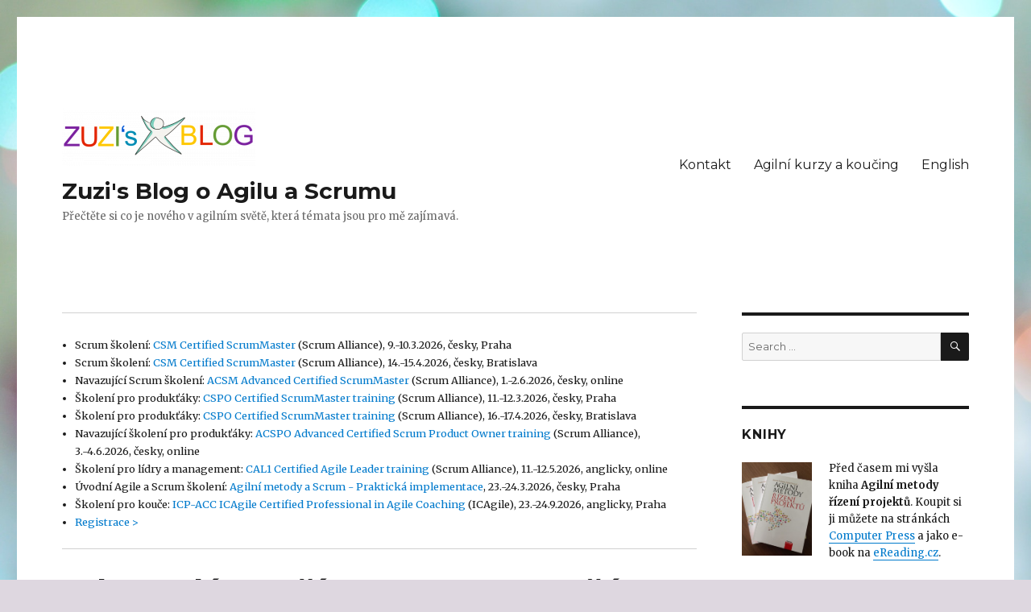

--- FILE ---
content_type: text/html; charset=UTF-8
request_url: https://soch.cz/blog/management/agile/kde-se-da-pouzit-open-space-cast-4/
body_size: 14010
content:
<!DOCTYPE html>
<html dir="ltr" lang="en-US"
	prefix="og: https://ogp.me/ns#"  class="no-js">
<head>
	<meta charset="UTF-8">
	<meta name="viewport" content="width=device-width, initial-scale=1">
	<link rel="profile" href="https://gmpg.org/xfn/11">
		<script>(function(html){html.className = html.className.replace(/\bno-js\b/,'js')})(document.documentElement);</script>
<title>Kde se dá použít Open Space – část 4 | Zuzi's Blog o Agilu a Scrumu</title>

		<!-- All in One SEO 4.3.5.1 - aioseo.com -->
		<meta name="description" content="V předchozích příspěvcích jsem se věnovala tématům co je to Open Space, jaké má role a jak by se měl takový Open Space workshop začít a skončit. Pojďme se tedy podívat, kde byste tento formát mohli použít. Open Space se často používá na konferencích (např. Agile Prague Conference ho již několik let intenzivně využívá), aby posunuli" />
		<meta name="robots" content="max-image-preview:large" />
		<link rel="canonical" href="https://soch.cz/blog/management/agile/kde-se-da-pouzit-open-space-cast-4/" />
		<meta name="generator" content="All in One SEO (AIOSEO) 4.3.5.1 " />

		<!-- Google tag (gtag.js) -->
<script async src="https://www.googletagmanager.com/gtag/js?id=G-TZ3MVCFX2P"></script>
<script>
  window.dataLayer = window.dataLayer || [];
  function gtag(){dataLayer.push(arguments);}
  gtag('js', new Date());

  gtag('config', 'G-TZ3MVCFX2P');
</script>
		<meta property="og:locale" content="en_US" />
		<meta property="og:site_name" content="Zuzi&#039;s Blog o Agilu a Scrumu | Přečtěte si co je nového v agilním světě, která témata jsou pro mě zajímavá." />
		<meta property="og:type" content="article" />
		<meta property="og:title" content="Kde se dá použít Open Space – část 4 | Zuzi&#039;s Blog o Agilu a Scrumu" />
		<meta property="og:description" content="V předchozích příspěvcích jsem se věnovala tématům co je to Open Space, jaké má role a jak by se měl takový Open Space workshop začít a skončit. Pojďme se tedy podívat, kde byste tento formát mohli použít. Open Space se často používá na konferencích (např. Agile Prague Conference ho již několik let intenzivně využívá), aby posunuli" />
		<meta property="og:url" content="https://soch.cz/blog/management/agile/kde-se-da-pouzit-open-space-cast-4/" />
		<meta property="og:image" content="https://soch.cz/blog/wp-content/uploads/2023/04/social-1.png" />
		<meta property="og:image:secure_url" content="https://soch.cz/blog/wp-content/uploads/2023/04/social-1.png" />
		<meta property="og:image:width" content="1200" />
		<meta property="og:image:height" content="628" />
		<meta property="article:published_time" content="2019-06-05T06:49:15+00:00" />
		<meta property="article:modified_time" content="2019-06-05T06:49:15+00:00" />
		<meta property="article:publisher" content="https://www.facebook.com/zuzuzka" />
		<meta name="twitter:card" content="summary_large_image" />
		<meta name="twitter:site" content="@zuzuzka" />
		<meta name="twitter:title" content="Kde se dá použít Open Space – část 4 | Zuzi&#039;s Blog o Agilu a Scrumu" />
		<meta name="twitter:description" content="V předchozích příspěvcích jsem se věnovala tématům co je to Open Space, jaké má role a jak by se měl takový Open Space workshop začít a skončit. Pojďme se tedy podívat, kde byste tento formát mohli použít. Open Space se často používá na konferencích (např. Agile Prague Conference ho již několik let intenzivně využívá), aby posunuli" />
		<meta name="twitter:creator" content="@zuzuzka" />
		<meta name="twitter:image" content="https://soch.cz/blog/wp-content/uploads/2023/04/social-1.png" />
		<script type="application/ld+json" class="aioseo-schema">
			{"@context":"https:\/\/schema.org","@graph":[{"@type":"Article","@id":"https:\/\/soch.cz\/blog\/management\/agile\/kde-se-da-pouzit-open-space-cast-4\/#article","name":"Kde se d\u00e1 pou\u017e\u00edt Open Space \u2013 \u010d\u00e1st 4 | Zuzi's Blog o Agilu a Scrumu","headline":"Kde se d\u00e1 pou\u017e\u00edt Open Space \u2013 \u010d\u00e1st 4","author":{"@id":"https:\/\/soch.cz\/blog\/author\/admin\/#author"},"publisher":{"@id":"https:\/\/soch.cz\/blog\/#organization"},"image":{"@type":"ImageObject","url":"https:\/\/soch.cz\/blog\/wp-content\/uploads\/2019\/03\/2019-03-22-07.59.45.png","@id":"https:\/\/soch.cz\/blog\/#articleImage","width":2048,"height":1536},"datePublished":"2019-06-05T06:49:15+01:00","dateModified":"2019-06-05T06:49:15+01:00","inLanguage":"en-US","mainEntityOfPage":{"@id":"https:\/\/soch.cz\/blog\/management\/agile\/kde-se-da-pouzit-open-space-cast-4\/#webpage"},"isPartOf":{"@id":"https:\/\/soch.cz\/blog\/management\/agile\/kde-se-da-pouzit-open-space-cast-4\/#webpage"},"articleSection":"Agile, Agile, Agile HR, HR, leadership, Open Space, retrospektiva, team"},{"@type":"BreadcrumbList","@id":"https:\/\/soch.cz\/blog\/management\/agile\/kde-se-da-pouzit-open-space-cast-4\/#breadcrumblist","itemListElement":[{"@type":"ListItem","@id":"https:\/\/soch.cz\/blog\/#listItem","position":1,"item":{"@type":"WebPage","@id":"https:\/\/soch.cz\/blog\/","name":"Home","description":"Agiln\u00ed a Lean metody, Scrum , Kanban, XP a business","url":"https:\/\/soch.cz\/blog\/"},"nextItem":"https:\/\/soch.cz\/blog\/management\/agile\/kde-se-da-pouzit-open-space-cast-4\/#listItem"},{"@type":"ListItem","@id":"https:\/\/soch.cz\/blog\/management\/agile\/kde-se-da-pouzit-open-space-cast-4\/#listItem","position":2,"item":{"@type":"WebPage","@id":"https:\/\/soch.cz\/blog\/management\/agile\/kde-se-da-pouzit-open-space-cast-4\/","name":"Kde se d\u00e1 pou\u017e\u00edt Open Space \u2013 \u010d\u00e1st 4","description":"V p\u0159edchoz\u00edch p\u0159\u00edsp\u011bvc\u00edch jsem se v\u011bnovala t\u00e9mat\u016fm co je to Open Space, jak\u00e9 m\u00e1 role a jak by se m\u011bl takov\u00fd Open Space workshop za\u010d\u00edt a skon\u010dit. Poj\u010fme se tedy pod\u00edvat, kde byste tento form\u00e1t mohli pou\u017e\u00edt. Open Space se \u010dasto pou\u017e\u00edv\u00e1 na konferenc\u00edch (nap\u0159. Agile Prague Conference ho ji\u017e n\u011bkolik let intenzivn\u011b vyu\u017e\u00edv\u00e1), aby posunuli","url":"https:\/\/soch.cz\/blog\/management\/agile\/kde-se-da-pouzit-open-space-cast-4\/"},"previousItem":"https:\/\/soch.cz\/blog\/#listItem"}]},{"@type":"Organization","@id":"https:\/\/soch.cz\/blog\/#organization","name":"Zuzi's Blog o Agilu a Scrumu","url":"https:\/\/soch.cz\/blog\/","logo":{"@type":"ImageObject","url":"https:\/\/soch.cz\/blog\/wp-content\/uploads\/2021\/02\/cropped-logo-BlogCZ-2-1.png","@id":"https:\/\/soch.cz\/blog\/#organizationLogo","width":240,"height":73},"image":{"@id":"https:\/\/soch.cz\/blog\/#organizationLogo"},"sameAs":["https:\/\/www.facebook.com\/zuzuzka","https:\/\/twitter.com\/zuzuzka","https:\/\/www.youtube.com\/@ZuziSochova","https:\/\/www.linkedin.com\/in\/zuzka\/"]},{"@type":"Person","@id":"https:\/\/soch.cz\/blog\/author\/admin\/#author","url":"https:\/\/soch.cz\/blog\/author\/admin\/","name":"zuzi","image":{"@type":"ImageObject","@id":"https:\/\/soch.cz\/blog\/management\/agile\/kde-se-da-pouzit-open-space-cast-4\/#authorImage","url":"https:\/\/secure.gravatar.com\/avatar\/1c130b77f30b6d4f7d54c5fb861ad47a?s=96&d=mm&r=g","width":96,"height":96,"caption":"zuzi"}},{"@type":"WebPage","@id":"https:\/\/soch.cz\/blog\/management\/agile\/kde-se-da-pouzit-open-space-cast-4\/#webpage","url":"https:\/\/soch.cz\/blog\/management\/agile\/kde-se-da-pouzit-open-space-cast-4\/","name":"Kde se d\u00e1 pou\u017e\u00edt Open Space \u2013 \u010d\u00e1st 4 | Zuzi's Blog o Agilu a Scrumu","description":"V p\u0159edchoz\u00edch p\u0159\u00edsp\u011bvc\u00edch jsem se v\u011bnovala t\u00e9mat\u016fm co je to Open Space, jak\u00e9 m\u00e1 role a jak by se m\u011bl takov\u00fd Open Space workshop za\u010d\u00edt a skon\u010dit. Poj\u010fme se tedy pod\u00edvat, kde byste tento form\u00e1t mohli pou\u017e\u00edt. Open Space se \u010dasto pou\u017e\u00edv\u00e1 na konferenc\u00edch (nap\u0159. Agile Prague Conference ho ji\u017e n\u011bkolik let intenzivn\u011b vyu\u017e\u00edv\u00e1), aby posunuli","inLanguage":"en-US","isPartOf":{"@id":"https:\/\/soch.cz\/blog\/#website"},"breadcrumb":{"@id":"https:\/\/soch.cz\/blog\/management\/agile\/kde-se-da-pouzit-open-space-cast-4\/#breadcrumblist"},"author":{"@id":"https:\/\/soch.cz\/blog\/author\/admin\/#author"},"creator":{"@id":"https:\/\/soch.cz\/blog\/author\/admin\/#author"},"datePublished":"2019-06-05T06:49:15+01:00","dateModified":"2019-06-05T06:49:15+01:00"},{"@type":"WebSite","@id":"https:\/\/soch.cz\/blog\/#website","url":"https:\/\/soch.cz\/blog\/","name":"Zuzi's Blog o Agilu a Scrumu","description":"P\u0159e\u010dt\u011bte si co je nov\u00e9ho v agiln\u00edm sv\u011bt\u011b, kter\u00e1 t\u00e9mata jsou pro m\u011b zaj\u00edmav\u00e1.","inLanguage":"en-US","publisher":{"@id":"https:\/\/soch.cz\/blog\/#organization"}}]}
		</script>
		<!-- All in One SEO -->

<link rel='dns-prefetch' href='//fonts.googleapis.com' />
<link rel='dns-prefetch' href='//s.w.org' />
<link href='https://fonts.gstatic.com' crossorigin rel='preconnect' />
<link rel="alternate" type="application/rss+xml" title="Zuzi&#039;s Blog o Agilu a Scrumu &raquo; Feed" href="https://soch.cz/blog/feed/" />
<link rel="alternate" type="application/rss+xml" title="Zuzi&#039;s Blog o Agilu a Scrumu &raquo; Comments Feed" href="https://soch.cz/blog/comments/feed/" />
		<script>
			window._wpemojiSettings = {"baseUrl":"https:\/\/s.w.org\/images\/core\/emoji\/13.0.1\/72x72\/","ext":".png","svgUrl":"https:\/\/s.w.org\/images\/core\/emoji\/13.0.1\/svg\/","svgExt":".svg","source":{"concatemoji":"https:\/\/soch.cz\/blog\/wp-includes\/js\/wp-emoji-release.min.js?ver=5.6"}};
			!function(e,a,t){var r,n,o,i,p=a.createElement("canvas"),s=p.getContext&&p.getContext("2d");function c(e,t){var a=String.fromCharCode;s.clearRect(0,0,p.width,p.height),s.fillText(a.apply(this,e),0,0);var r=p.toDataURL();return s.clearRect(0,0,p.width,p.height),s.fillText(a.apply(this,t),0,0),r===p.toDataURL()}function l(e){if(!s||!s.fillText)return!1;switch(s.textBaseline="top",s.font="600 32px Arial",e){case"flag":return!c([127987,65039,8205,9895,65039],[127987,65039,8203,9895,65039])&&(!c([55356,56826,55356,56819],[55356,56826,8203,55356,56819])&&!c([55356,57332,56128,56423,56128,56418,56128,56421,56128,56430,56128,56423,56128,56447],[55356,57332,8203,56128,56423,8203,56128,56418,8203,56128,56421,8203,56128,56430,8203,56128,56423,8203,56128,56447]));case"emoji":return!c([55357,56424,8205,55356,57212],[55357,56424,8203,55356,57212])}return!1}function d(e){var t=a.createElement("script");t.src=e,t.defer=t.type="text/javascript",a.getElementsByTagName("head")[0].appendChild(t)}for(i=Array("flag","emoji"),t.supports={everything:!0,everythingExceptFlag:!0},o=0;o<i.length;o++)t.supports[i[o]]=l(i[o]),t.supports.everything=t.supports.everything&&t.supports[i[o]],"flag"!==i[o]&&(t.supports.everythingExceptFlag=t.supports.everythingExceptFlag&&t.supports[i[o]]);t.supports.everythingExceptFlag=t.supports.everythingExceptFlag&&!t.supports.flag,t.DOMReady=!1,t.readyCallback=function(){t.DOMReady=!0},t.supports.everything||(n=function(){t.readyCallback()},a.addEventListener?(a.addEventListener("DOMContentLoaded",n,!1),e.addEventListener("load",n,!1)):(e.attachEvent("onload",n),a.attachEvent("onreadystatechange",function(){"complete"===a.readyState&&t.readyCallback()})),(r=t.source||{}).concatemoji?d(r.concatemoji):r.wpemoji&&r.twemoji&&(d(r.twemoji),d(r.wpemoji)))}(window,document,window._wpemojiSettings);
		</script>
		<style>
img.wp-smiley,
img.emoji {
	display: inline !important;
	border: none !important;
	box-shadow: none !important;
	height: 1em !important;
	width: 1em !important;
	margin: 0 .07em !important;
	vertical-align: -0.1em !important;
	background: none !important;
	padding: 0 !important;
}
</style>
	<link rel='stylesheet' id='wp-block-library-css'  href='https://soch.cz/blog/wp-includes/css/dist/block-library/style.min.css?ver=5.6' media='all' />
<link rel='stylesheet' id='wp-block-library-theme-css'  href='https://soch.cz/blog/wp-includes/css/dist/block-library/theme.min.css?ver=5.6' media='all' />
<link rel='stylesheet' id='twentysixteen-fonts-css'  href='https://fonts.googleapis.com/css?family=Merriweather%3A400%2C700%2C900%2C400italic%2C700italic%2C900italic%7CMontserrat%3A400%2C700%7CInconsolata%3A400&#038;subset=latin%2Clatin-ext&#038;display=fallback' media='all' />
<link rel='stylesheet' id='genericons-css'  href='https://soch.cz/blog/wp-content/themes/twentysixteen/genericons/genericons.css?ver=20201208' media='all' />
<link rel='stylesheet' id='twentysixteen-style-css'  href='https://soch.cz/blog/wp-content/themes/twentysixteen/style.css?ver=20201208' media='all' />
<link rel='stylesheet' id='twentysixteen-block-style-css'  href='https://soch.cz/blog/wp-content/themes/twentysixteen/css/blocks.css?ver=20190102' media='all' />
<!--[if lt IE 10]>
<link rel='stylesheet' id='twentysixteen-ie-css'  href='https://soch.cz/blog/wp-content/themes/twentysixteen/css/ie.css?ver=20170530' media='all' />
<![endif]-->
<!--[if lt IE 9]>
<link rel='stylesheet' id='twentysixteen-ie8-css'  href='https://soch.cz/blog/wp-content/themes/twentysixteen/css/ie8.css?ver=20170530' media='all' />
<![endif]-->
<!--[if lt IE 8]>
<link rel='stylesheet' id='twentysixteen-ie7-css'  href='https://soch.cz/blog/wp-content/themes/twentysixteen/css/ie7.css?ver=20170530' media='all' />
<![endif]-->
<!--[if lt IE 9]>
<script src='https://soch.cz/blog/wp-content/themes/twentysixteen/js/html5.js?ver=3.7.3' id='twentysixteen-html5-js'></script>
<![endif]-->
<script src='https://soch.cz/blog/wp-includes/js/jquery/jquery.min.js?ver=3.5.1' id='jquery-core-js'></script>
<script src='https://soch.cz/blog/wp-includes/js/jquery/jquery-migrate.min.js?ver=3.3.2' id='jquery-migrate-js'></script>
<script src='https://soch.cz/blog/wp-content/plugins/google-analyticator/external-tracking.min.js?ver=6.5.4' id='ga-external-tracking-js'></script>
<link rel="https://api.w.org/" href="https://soch.cz/blog/wp-json/" /><link rel="alternate" type="application/json" href="https://soch.cz/blog/wp-json/wp/v2/posts/944" /><link rel="EditURI" type="application/rsd+xml" title="RSD" href="https://soch.cz/blog/xmlrpc.php?rsd" />
<link rel="wlwmanifest" type="application/wlwmanifest+xml" href="https://soch.cz/blog/wp-includes/wlwmanifest.xml" /> 
<meta name="generator" content="WordPress 5.6" />
<link rel='shortlink' href='https://soch.cz/blog/?p=944' />
<link rel="alternate" type="application/json+oembed" href="https://soch.cz/blog/wp-json/oembed/1.0/embed?url=https%3A%2F%2Fsoch.cz%2Fblog%2Fmanagement%2Fagile%2Fkde-se-da-pouzit-open-space-cast-4%2F" />
<link rel="alternate" type="text/xml+oembed" href="https://soch.cz/blog/wp-json/oembed/1.0/embed?url=https%3A%2F%2Fsoch.cz%2Fblog%2Fmanagement%2Fagile%2Fkde-se-da-pouzit-open-space-cast-4%2F&#038;format=xml" />
<style id="custom-background-css">
body.custom-background { background-color: #ded7e0; background-image: url("https://soch.cz/blog/wp-content/uploads/2021/02/defocused-image-of-lights-background.jpg"); background-position: left top; background-size: cover; background-repeat: no-repeat; background-attachment: fixed; }
</style>
	<link rel="icon" href="https://soch.cz/blog/wp-content/uploads/2021/02/cropped-blog-logo-s-32x32.png" sizes="32x32" />
<link rel="icon" href="https://soch.cz/blog/wp-content/uploads/2021/02/cropped-blog-logo-s-192x192.png" sizes="192x192" />
<link rel="apple-touch-icon" href="https://soch.cz/blog/wp-content/uploads/2021/02/cropped-blog-logo-s-180x180.png" />
<meta name="msapplication-TileImage" content="https://soch.cz/blog/wp-content/uploads/2021/02/cropped-blog-logo-s-270x270.png" />
<!-- Google Analytics Tracking by Google Analyticator 6.5.4: http://www.videousermanuals.com/google-analyticator/ -->
<script type="text/javascript">
    var analyticsFileTypes = [''];
    var analyticsSnippet = 'disabled';
    var analyticsEventTracking = 'enabled';
</script>
<script type="text/javascript">
	(function(i,s,o,g,r,a,m){i['GoogleAnalyticsObject']=r;i[r]=i[r]||function(){
	(i[r].q=i[r].q||[]).push(arguments)},i[r].l=1*new Date();a=s.createElement(o),
	m=s.getElementsByTagName(o)[0];a.async=1;a.src=g;m.parentNode.insertBefore(a,m)
	})(window,document,'script','//www.google-analytics.com/analytics.js','ga');
	ga('create', 'UA-200808-6', 'auto');
 
	ga('send', 'pageview');
</script>
</head>

<body class="post-template-default single single-post postid-944 single-format-standard custom-background wp-custom-logo wp-embed-responsive custom-background-image">
<div id="page" class="site">
	<div class="site-inner">
		<a class="skip-link screen-reader-text" href="#content">Skip to content</a>

		<header id="masthead" class="site-header" role="banner">
			<div class="site-header-main">
				<div class="site-branding">
					<a href="https://soch.cz/blog/" class="custom-logo-link" rel="home"><img width="240" height="73" src="https://soch.cz/blog/wp-content/uploads/2021/02/cropped-logo-BlogCZ-2-1.png" class="custom-logo" alt="Zuzi&#039;s Blog o Agilu a Scrumu" /></a>
											<p class="site-title"><a href="https://soch.cz/blog/" rel="home">Zuzi&#039;s Blog o Agilu a Scrumu</a></p>
												<p class="site-description">Přečtěte si co je nového v agilním světě, která témata jsou pro mě zajímavá.</p>
									</div><!-- .site-branding -->

									<button id="menu-toggle" class="menu-toggle">Menu</button>

					<div id="site-header-menu" class="site-header-menu">
													<nav id="site-navigation" class="main-navigation" role="navigation" aria-label="Primary Menu">
								<div class="menu-menu-container"><ul id="menu-menu" class="primary-menu"><li id="menu-item-1061" class="menu-item menu-item-type-post_type menu-item-object-page menu-item-1061"><a href="https://soch.cz/blog/about/">Kontakt</a></li>
<li id="menu-item-1062" class="menu-item menu-item-type-custom menu-item-object-custom menu-item-1062"><a href="https://sochova.cz">Agilní kurzy a koučing</a></li>
<li id="menu-item-1063" class="menu-item menu-item-type-custom menu-item-object-custom menu-item-1063"><a href="https://agile-scrum.com">English</a></li>
</ul></div>							</nav><!-- .main-navigation -->
						
													<nav id="social-navigation" class="social-navigation" role="navigation" aria-label="Social Links Menu">
								<div class="menu-socialmenu-container"><ul id="menu-socialmenu" class="social-links-menu"><li id="menu-item-1064" class="menu-item menu-item-type-custom menu-item-object-custom menu-item-1064"><a href="https://twitter.com/zuzuzka"><span class="screen-reader-text">Twitter</span></a></li>
<li id="menu-item-1065" class="menu-item menu-item-type-custom menu-item-object-custom menu-item-1065"><a href="https://cz.linkedin.com/in/zuzka"><span class="screen-reader-text">LinkedIn</span></a></li>
</ul></div>							</nav><!-- .social-navigation -->
											</div><!-- .site-header-menu -->
							</div><!-- .site-header-main -->

					</header><!-- .site-header -->

		<div id="content" class="site-content">

<div id="primary" class="content-area">
	<main id="main" class="site-main" role="main">
		
<article id="post-944" class="post-944 post type-post status-publish format-standard hentry category-agile tag-agile tag-agile-hr tag-hr tag-leadership tag-open-space tag-retrospektiva tag-team">
<div class="ad">
<hr />
<small>
<ul>
<li>Scrum školení: <a href="https://sochova.cz/csm-kurz.htm">CSM Certified ScrumMaster</a> (Scrum Alliance), 9.-10.3.2026, česky, Praha</li>
<li>Scrum školení: <a href="https://sochova.cz/csm-kurz.htm">CSM Certified ScrumMaster</a> (Scrum Alliance), 14.-15.4.2026, česky, Bratislava</li> 
<li>Navazující Scrum školení: <a href="https://sochova.cz/a-csm-advanced-certified-scrummaster-kurz.htm">ACSM Advanced Certified ScrumMaster</a> (Scrum Alliance), 1.-2.6.2026, česky, online</li>
<li>Školení pro produkťáky: <a href="https://sochova.cz/cspo-kurz.htm">CSPO Certified ScrumMaster training</a> (Scrum Alliance), 11.-12.3.2026, česky, Praha</li>
<li>Školení pro produkťáky: <a href="https://sochova.cz/cspo-kurz.htm">CSPO Certified ScrumMaster training</a> (Scrum Alliance), 16.-17.4.2026, česky, Bratislava</li>
<li>Navazující školení pro produkťáky: <a href="https://sochova.cz/a-cspo-advanced-certified-product-owner-kurz.htm">ACSPO Advanced Certified Scrum Product Owner training</a> (Scrum Alliance), 3.-4.6.2026, česky, online</li>
<!-- <li>Advanced školení pro produkťáky: <a href="https://sochova.cz/csp-po-certified-scrum-professional-product-owner-course.htm">CSP-PO Certified Scrum Professional: Product Owner training</a> (Scrum Alliance), 22.-23.10.2025, česky, Praha</li> -->
<li>Školení pro lídry a management: <a href="https://sochova.cz/cal-certified-agile-leadership-kurz.htm">CAL1 Certified Agile Leader training</a> (Scrum Alliance), 11.-12.5.2026, anglicky, online</li> 
<!-- <li><a href="https://sochova.cz/ai-influenced-agility.htm">AI-Influenced Agility: How I can use AI to create higher impact</a>, na žádost, anglicky, online</li> -->
<li>Úvodní Agile a Scrum školení: <a href="https://sochova.cz/kurz-agilni-metody-a-scrum-i.htm">Agilní metody a Scrum - Praktická implementace</a>, 23.-24.3.2026, česky, Praha</li>
<!-- <li>Úvodní Agile školení nejen pro IT: <a href="https://sochova.cz/icp-agilni-principy.htm">ICP Agilní principy</a> (ICAgile), 16.-17.12.2024, česky, online</li> -->
<li>Školení pro kouče: <a href="https://sochova.cz/novinky/novinky/skoleni-icp-acc-icagile-certified-professional-in-agile-coaching-praha-23-2492026.htm">ICP-ACC ICAgile Certified Professional in Agile Coaching</a> (ICAgile), 23.-24.9.2026, anglicky, Praha</li>
<!-- <li>Advanced scaling školení: <a href="https://sochova.cz/news/news/dao-certified-designing-agile-organizations-training-in-prague-on-17-18-september-2025.htm">DAO - Certified – Designing Agile Organizations</a>, 17.-18.9.2025, anglicky, Praha</li>
<li>Scaling školení: <a href="https://sochova.cz/certified-less-practitioner-principles-to-practices-196.htm">CLP Certified LeSS Practitioner: Principles to Practices</a> (LeSS), 29.-31.10.2025, anglicky, Praha</li> -->
<li><a href="https://sochova.cz/vypsane-kurzy-skoleni-a-workshopy.htm">Registrace ></a></li>
</ul>
</small>
<hr />
</div>

	<header class="entry-header">
		<h1 class="entry-title">Kde se dá použít Open Space – část 4</h1>	</header><!-- .entry-header -->

	
	
	<div class="entry-content">
		<p>V předchozích příspěvcích jsem se věnovala tématům <a title="Facilitace velkých workshopů: Open Space – část 1" href="http://soch.cz/blog/management/agile/facilitace-velkych-workshopu-open-space-cast-1/">co je to Open Space</a>, <a title="Role Open Space – část 2" href="http://soch.cz/blog/management/agile/role-open-space-cast-2/">jaké má role</a> a <a title="Začátek a konec Open Space – část 3" href="http://soch.cz/blog/management/agile/zacatek-a-konec-open-space-cast-3/">jak by se měl takový Open Space workshop začít a skončit</a>. Pojďme se tedy podívat, kde byste tento formát mohli použít. Open Space se často používá na konferencích (např. <a href="https://agileprague.com">Agile Prague Conference</a> ho již několik let intenzivně využívá), aby posunuli zážitek z přednášek a workshopů do konkrétní roviny a dali tak prostor každému prodiskutovat jeho konkrétní problém, nebo se nechat inspirovat tím, co zajímá ostatní. Asi největší skupina, kterou jsem viděla, bylo cca 1200 lidí, běžně se obzvláště ve firmách, které takový formát využívají pravidelně, účastní něco kolem stovky lidí. Ale počet lidí tady není limitem. O konferencích, kde je takový formát běžný, teď ale mluvit nechci. Takže kde jinde se tento formát používá? V podstatě kdekoli, kde jsme ready na opravdovou samoorganizaci a potřebujeme dát dohromady větší skupinu lidí. Je to nástroj, který staví na takzvaném emergent leadershipu, tedy tomu, že když vás něco zajímá, tak se za to postavíte, převezmete zodpovědnost a zkusíte kolem sebe zformovat skupinu lidí, které dané téma také zajímá. V Agilní organizaci se používá poměrně často. Na inovace, řešení konkrétních problémů, jako například jak změnit systém ohodnocování, jak by měly vypadat nové prostory, jak zlepšit kvalitu, přístup k zákazníkům, nebo třeba jako forma Backlog Refinementu nebo celofiremní Retrospektivy.</p>
<p><img loading="lazy" class="alignleft wp-image-954 size-medium" src="http://soch.cz/blog/wp-content/uploads/2019/03/2019-03-22-07.59.45-300x225.png" alt="OpenSpace" width="300" height="225" srcset="https://soch.cz/blog/wp-content/uploads/2019/03/2019-03-22-07.59.45-300x225.png 300w, https://soch.cz/blog/wp-content/uploads/2019/03/2019-03-22-07.59.45-1024x768.png 1024w, https://soch.cz/blog/wp-content/uploads/2019/03/2019-03-22-07.59.45-900x675.png 900w, https://soch.cz/blog/wp-content/uploads/2019/03/2019-03-22-07.59.45.png 2048w" sizes="(max-width: 300px) 85vw, 300px" /></p>
<p>Poprvé jsem se ho účastnila kdysi dávno, někdy v roce 2003, kdy naši zákazníci chtěli změnit styl práce. Bylo to ještě pár let před Agilem, prostě jen chtěli investovat sto dní do lepšího stylu práce. Jmenovalo se to 100 dní improvementů, kdy týmy po dobu 100 dní pracovaly na zlepšení procesů, infrastruktury, automatizaci apod. A úplně první byl Open Space, kde jsme všichni brainstormovali, co by nám mohlo v dalším vývoji produktů pomoci, a jak bychom mohli nejlépe investovat výše zmíněných sto dní do improvementů tak, aby se nám to vrátilo. Pár let na to jsem pomocí formátu Open Space facilitovala workshopy na celkovou změnu HR, zlepšení development nástrojů, co udělat pro růst lidí a redesign prostor. Jedním z mých oblíbených workshopů facilitovaných formátem Open Space je overal retrospektiva, kde týmy, které spolupracují na jednom produktu, takto v menších skupinkách vymyslí, jak by mohly zlepšit spolupráci mezi týmy.</p>
<p>&nbsp;</p>
<div>
<p>&nbsp;</p>
<hr />
<p><img loading="lazy" class="wp-image-743" style="float:right; padding:5px" src="http://soch.cz/blog/wp-content/uploads/2017/01/gsm-aw2-229x300.jpg" alt="Zuzana Šochová - The Great ScrumMaster:#ScrumMasterWay" title="Zuzana Šochová - The Great ScrumMaster:#ScrumMasterWay" width="81" height="106" srcset="https://soch.cz/blog/wp-content/uploads/2017/01/gsm-aw2-229x300.jpg 229w, https://soch.cz/blog/wp-content/uploads/2017/01/gsm-aw2.jpg 496w" sizes="(max-width: 81px) 85vw, 81px" />Naučte se, jak transformovat firmy, měnit firemní kulturu a leadership pomocí <a href="http://sochova.cz/agilni-transformace-a-enterprise-coaching.htm" title="Agilní &#038; Enterprise Koučink - Zuzana Šochová">Agilního &#038; Enterprise Koučinku</a>. Podívejte se na vypsaná školení zaměřených na Agile a Scrum na <a href="http://sochova.cz/vypsane-kurzy-skoleni-a-workshopy.htm" title="Agilní &#038; Scrum školení - Zuzana Šochová">Sochova.cz</a>. Pořiďte si kopii populární knihy <a href="https://www.amazon.com/gp/product/013465711X/ref=as_li_qf_sp_asin_il_tl?ie=UTF8&#038;tag=sochova04-20&#038;camp=1789&#038;creative=9325&#038;linkCode=as2&#038;creativeASIN=013465711X&#038;linkId=9c577de9e188c311d5a051f7fcb4c79d" title="The Great ScrumMaster: #ScrumMasterWay book by Zuzi Sochova">The Great ScrumMaster: #ScrumMasterWay</a>, <a href="https://www.albatrosmedia.cz/tituly/40005273/skvely-scrum-master/" title="Kniha Skvělý ScrumMaster #ScrumMasterWay">Skvělý ScrumMaster #ScrumMasterWay</a>, <a href="https://www.albatrosmedia.cz/tituly/87830583/agilni-lidr/" title="Kniha Agilní lídr: Využití síly vlivu">Agilní lídr: Využití síly vlivu</a> nebo <a href="https://www.albatrosmedia.cz/tituly/50573065/agilni-metody-rizeni-projektu/" title="Kniha Agilní metody řízení projektů">Agilní Metody Řízení Projektů</a>.</p>
<hr />
<p>&nbsp;</p>
</div>
	</div><!-- .entry-content -->

	<footer class="entry-footer">
		<span class="byline"><span class="author vcard"><img alt='' src='https://secure.gravatar.com/avatar/1c130b77f30b6d4f7d54c5fb861ad47a?s=49&#038;d=mm&#038;r=g' srcset='https://secure.gravatar.com/avatar/1c130b77f30b6d4f7d54c5fb861ad47a?s=98&#038;d=mm&#038;r=g 2x' class='avatar avatar-49 photo' height='49' width='49' loading='lazy'/><span class="screen-reader-text">Author </span> <a class="url fn n" href="https://soch.cz/blog/author/admin/">zuzi</a></span></span><span class="posted-on"><span class="screen-reader-text">Posted on </span><a href="https://soch.cz/blog/management/agile/kde-se-da-pouzit-open-space-cast-4/" rel="bookmark"><time class="entry-date published updated" datetime="2019-06-05T07:49:15+01:00">June 5, 2019</time></a></span><span class="cat-links"><span class="screen-reader-text">Categories </span><a href="https://soch.cz/blog/category/management/agile/" rel="category tag">Agile</a></span><span class="tags-links"><span class="screen-reader-text">Tags </span><a href="https://soch.cz/blog/tag/agile/" rel="tag">Agile</a>, <a href="https://soch.cz/blog/tag/agile-hr/" rel="tag">Agile HR</a>, <a href="https://soch.cz/blog/tag/hr/" rel="tag">HR</a>, <a href="https://soch.cz/blog/tag/leadership/" rel="tag">leadership</a>, <a href="https://soch.cz/blog/tag/open-space/" rel="tag">Open Space</a>, <a href="https://soch.cz/blog/tag/retrospektiva/" rel="tag">retrospektiva</a>, <a href="https://soch.cz/blog/tag/team/" rel="tag">team</a></span>			</footer><!-- .entry-footer -->
</article><!-- #post-944 -->

	<nav class="navigation post-navigation" role="navigation" aria-label="Posts">
		<h2 class="screen-reader-text">Post navigation</h2>
		<div class="nav-links"><div class="nav-previous"><a href="https://soch.cz/blog/management/agile/zacatek-a-konec-open-space-cast-3/" rel="prev"><span class="meta-nav" aria-hidden="true">Previous</span> <span class="screen-reader-text">Previous post:</span> <span class="post-title">Začátek a konec Open Space – část 3</span></a></div><div class="nav-next"><a href="https://soch.cz/blog/management/agile-prague-conference-2019/" rel="next"><span class="meta-nav" aria-hidden="true">Next</span> <span class="screen-reader-text">Next post:</span> <span class="post-title">Agile Prague Conference 2019</span></a></div></div>
	</nav>
	</main><!-- .site-main -->

	
</div><!-- .content-area -->


	<aside id="secondary" class="sidebar widget-area" role="complementary">
		<section id="search-2" class="widget widget_search">
<form role="search" method="get" class="search-form" action="https://soch.cz/blog/">
	<label>
		<span class="screen-reader-text">Search for:</span>
		<input type="search" class="search-field" placeholder="Search &hellip;" value="" name="s" />
	</label>
	<button type="submit" class="search-submit"><span class="screen-reader-text">Search</span></button>
</form>
</section><section id="custom_html-3" class="widget_text widget widget_custom_html"><h2 class="widget-title">Knihy</h2><div class="textwidget custom-html-widget"><img class="alignleft  wp-image-579" title="Agilní metody řízení projektů" src="http://soch.cz/blog/wp-content/uploads/2014/05/knihy.jpg" alt="Zuzana Šochová, Eduard Kunce - Agilní metody řízení projektů" width="87px" />
Před časem mi vyšla kniha <b>Agilní metody řízení projektů</b>. Koupit si ji můžete na stránkách <a href="https://www.albatrosmedia.cz/tituly/89350946/agilni-metody-rizeni-projektu/">Computer Press</a> a jako e-book na <a href="https://www.ereading.cz/management-rizeni-personalistika/agilni-metody-rizeni-projektu-184929">eReading.cz</a>. <br /><br />
<div class="clear"></div>
<img class="alignleft  wp-image-695" title="The Great ScrumMaster: #ScrumMasterWay" src="http://soch.cz/blog/wp-content/uploads/2016/05/gsm.jpg" alt="Zuzana Šochová -The Great ScrumMaster: #ScrumMasterWay" width="87px" />
Jako druhou knihu jsem v angličtině vydala <b>The Great ScrumMaster - #ScrumMasterWay</b> jako součást Addison-Wesley Signature Series (Cohn)). Mimo jiné popisuje i  <a href="http://scrummasterway.com">#ScrumMasterWay koncept</a>. <br /><a href="https://www.amazon.com/gp/product/013465711X/ref=as_li_qf_sp_asin_il_tl?ie=UTF8&tag=sochova04-20&camp=1789&creative=9325&linkCode=as2&creativeASIN=013465711X&linkId=93c5f2c8dfcf2c36c001d05c448d5503" title="Zuzana Sochova - The Great ScrumMaster: #ScrumMasterWay">Objednat EN verzi</a>, <a href="https://www.albatrosmedia.cz/tituly/40005273/skvely-scrum-master/" title="Zuzana Šochová - Skvělý ScrumMaster #ScrumMasterWay">Objednat CZ verzi</a>.<br /><br />
<div class="clear"></div>

<img class="alignleft  wp-image-695" title="The Great ScrumMaster: #ScrumMasterWay" src="http://agile-scrum.com/wp-content/uploads/2018/08/AgileLeader_thumbnail_cover.jpg" alt="Zuzana Šochová -The Great ScrumMaster: #ScrumMasterWay" width="87px" />
A do třetice všeho dobrého je tady moje třetí kniha The Agile Leader: Leveraging the Power of Influence.<br><b>Agilní organizace potřebují agilní leadery.</b><br>
<a href="https://www.amazon.com/gp/product/0136660428/ref=as_li_qf_asin_il_tl?ie=UTF8&tag=sochova04-20&creative=9325&linkCode=as2&creativeASIN=0136660428&linkId=1e42cad4a49815d2ecc07b3a34a06f12" title="Zuzi Sochova - The Agile Leader: Leveraging the Power of Influence book">Objednat EN verzi</a>, <a href="https://www.albatrosmedia.cz/tituly/87830583/agilni-lidr/" title="Zuzana Šochová - Agilní lídr: Využití síly vlivu">Objednat CZ verzi</a>.</div></section><section id="text-2" class="widget widget_text"><h2 class="widget-title">Vypsané kurzy</h2>			<div class="textwidget"><p><b>Aktuálně vypsané kurzy na Agilní metody a Scrum proces:</b></p>
<p><b>CSM &#8211; Certified Scrum Master Training</b> (Scrum Alliance) &#8211; 9-10 březen 2026 (česky, Praha)</p>
<p><b>CSPO &#8211; Certified Scrum Product Owner Training</b> (Scrum Alliance) &#8211; 11-12 březen 2026 (česky, Praha)</p>
<p><b>A-CSM &#8211; Advanced Certified ScrumMaster Training</b> (Scrum Alliance) &#8211; 1-2 červen 2026 (česky, online)</p>
<p><b>A-CSPO &#8211; Advanced Certified Scrum Product Owner Training</b> (Scrum Alliance) &#8211; 3-4 červen 2026 (česky, online)</p>
<p><b>CAL1 &#8211; Certified Agile Leader Training</b> (Scrum Alliance) &#8211; 11-12 květen 2026 (anglicky, online)</p>
<p><b>CAF &#8211; Certified Agile Facilitator Training</b> (Scrum Alliance) &#8211; 17-18 červen 2026 (česky, online)</p>
<p><strong>ICP-ACC &#8211; ICAgile Certified Professional in Agile Coaching</strong> (ICAgile) &#8211; 23-24 září 2026 (anglicky, Praha)</p>
<p><a href="http://sochova.cz/vypsane-kurzy-skoleni-a-workshopy.htm">Více &gt;</a></p>
</div>
		</section><section id="custom_html-2" class="widget_text widget widget_custom_html"><h2 class="widget-title">O mně &#8211; Zuzana Šochová</h2><div class="textwidget custom-html-widget"><a href="http://soch.cz/blog/about"><img src="http://soch.cz/blog/wp-content/uploads/2008/07/IMG_4581_update_sq_xs.jpg" alt="Zuzi Sochova - Agilní koučing, konzultace, školení, workshopy" title="Zuzi Sochova - Agilní koučing, konzultace, školení, workshopy" width="90" height="90" class="alignleft size-full wp-image-393"/></a> <b>Agilní koučing, konzultace, školení, workshopy, teambuildingy</b>
<h4>Pomáhám firmám a jednotlivcům úspěšně řídit firmy a projekty</h4>
<p>Více <a href="http://sochova.cz">sochova.cz</a></p>
<p>For English blog see <a href="http://agile-scrum.com">agile-scrum.com</a></p>
<a href="https://www.scrumalliance.org/community/profile/zsochova">
<img alt="Certified Scrum Trainer" src="/blog/wp-content/uploads/CST.jpg" style="width: 200px; height: 67px; " title="Zuzana Šochová, CST - Certified Scrum Trainer"></a></div></section><section id="text-3" class="widget widget_text"><h2 class="widget-title">Agile Prague Conference 16-17 September, 2024</h2>			<div class="textwidget"><p><a href="http://agileprague.com/"><img class="promo-image" width="230px" height="72px" border="0" alt="Agile Prague Conference" src="http://agileprague.com/pool/vzor/banners/banner1670.jpg"></a></p>
<p><i>The first agile conference in the heart of Europe</i>.</p>
<p>Pro <strong>vývojáře, testery, managery</strong> a celou agilní komunitu.</p>
<p>Více na <a href="http://agileprague.com">agileprague.com</a>. Sledujte také <a href="http://www.facebook.com/home.php?sk=group_174076899296502">facebook</a> a twitter <a href="https://twitter.com/AgilePrague">@agileprague</a>.</p>
</div>
		</section>
		<section id="recent-posts-2" class="widget widget_recent_entries">
		<h2 class="widget-title">Poslední články</h2><nav role="navigation" aria-label="Poslední články">
		<ul>
											<li>
					<a href="https://soch.cz/blog/management/business-agilita-v-organizacich/">Business agilita v organizacích</a>
									</li>
											<li>
					<a href="https://soch.cz/blog/management/agile/scrum-management/scrummaster-je-zodpovedny-za-zlepseni-organizace/">ScrumMaster je zodpovědný za zlepšení organizace</a>
									</li>
											<li>
					<a href="https://soch.cz/blog/konference/agile-prague-konferenci-byste-si-nemeli-nechat-ujit/">Agile Prague konferenci byste si neměli nechat ujít</a>
									</li>
											<li>
					<a href="https://soch.cz/blog/management/agile/jak-merit-uspech-agilni-transformace/">Jak měřit úspěch agilní transformace</a>
									</li>
											<li>
					<a href="https://soch.cz/blog/management/agile/organizational-topologies/">Organizational Topologies</a>
									</li>
					</ul>

		</nav></section><section id="categories-176986211" class="widget widget_categories"><h2 class="widget-title">Kategorie</h2><nav role="navigation" aria-label="Kategorie">
			<ul>
					<li class="cat-item cat-item-6"><a href="https://soch.cz/blog/category/management/agile/" title="Vše co jste chtěli vědět o Agilních metodách">Agile</a>
</li>
	<li class="cat-item cat-item-63"><a href="https://soch.cz/blog/category/business/">Business</a>
</li>
	<li class="cat-item cat-item-49"><a href="https://soch.cz/blog/category/coaching/">Coaching</a>
</li>
	<li class="cat-item cat-item-44"><a href="https://soch.cz/blog/category/konference/">Konference</a>
</li>
	<li class="cat-item cat-item-91"><a href="https://soch.cz/blog/category/management/lean/">Lean</a>
</li>
	<li class="cat-item cat-item-11"><a href="https://soch.cz/blog/category/management/">Management</a>
</li>
	<li class="cat-item cat-item-26"><a href="https://soch.cz/blog/category/mba/">MBA</a>
</li>
	<li class="cat-item cat-item-12"><a href="https://soch.cz/blog/category/management/agile/scrum-management/" title="Vše o Scrum procesu">Scrum</a>
</li>
			</ul>

			</nav></section><section id="archives-2" class="widget widget_archive"><h2 class="widget-title">Archiv</h2>		<label class="screen-reader-text" for="archives-dropdown-2">Archiv</label>
		<select id="archives-dropdown-2" name="archive-dropdown">
			
			<option value="">Select Month</option>
				<option value='https://soch.cz/blog/2025/12/'> December 2025 &nbsp;(1)</option>
	<option value='https://soch.cz/blog/2025/10/'> October 2025 &nbsp;(1)</option>
	<option value='https://soch.cz/blog/2025/08/'> August 2025 &nbsp;(1)</option>
	<option value='https://soch.cz/blog/2025/06/'> June 2025 &nbsp;(1)</option>
	<option value='https://soch.cz/blog/2025/05/'> May 2025 &nbsp;(1)</option>
	<option value='https://soch.cz/blog/2025/04/'> April 2025 &nbsp;(1)</option>
	<option value='https://soch.cz/blog/2025/03/'> March 2025 &nbsp;(1)</option>
	<option value='https://soch.cz/blog/2025/02/'> February 2025 &nbsp;(1)</option>
	<option value='https://soch.cz/blog/2025/01/'> January 2025 &nbsp;(1)</option>
	<option value='https://soch.cz/blog/2024/12/'> December 2024 &nbsp;(1)</option>
	<option value='https://soch.cz/blog/2024/11/'> November 2024 &nbsp;(1)</option>
	<option value='https://soch.cz/blog/2024/10/'> October 2024 &nbsp;(1)</option>
	<option value='https://soch.cz/blog/2024/09/'> September 2024 &nbsp;(1)</option>
	<option value='https://soch.cz/blog/2024/07/'> July 2024 &nbsp;(1)</option>
	<option value='https://soch.cz/blog/2024/06/'> June 2024 &nbsp;(1)</option>
	<option value='https://soch.cz/blog/2024/05/'> May 2024 &nbsp;(2)</option>
	<option value='https://soch.cz/blog/2024/03/'> March 2024 &nbsp;(1)</option>
	<option value='https://soch.cz/blog/2024/02/'> February 2024 &nbsp;(1)</option>
	<option value='https://soch.cz/blog/2024/01/'> January 2024 &nbsp;(1)</option>
	<option value='https://soch.cz/blog/2023/12/'> December 2023 &nbsp;(1)</option>
	<option value='https://soch.cz/blog/2023/11/'> November 2023 &nbsp;(1)</option>
	<option value='https://soch.cz/blog/2023/10/'> October 2023 &nbsp;(1)</option>
	<option value='https://soch.cz/blog/2023/09/'> September 2023 &nbsp;(1)</option>
	<option value='https://soch.cz/blog/2023/07/'> July 2023 &nbsp;(1)</option>
	<option value='https://soch.cz/blog/2023/06/'> June 2023 &nbsp;(1)</option>
	<option value='https://soch.cz/blog/2023/05/'> May 2023 &nbsp;(1)</option>
	<option value='https://soch.cz/blog/2023/04/'> April 2023 &nbsp;(1)</option>
	<option value='https://soch.cz/blog/2023/03/'> March 2023 &nbsp;(1)</option>
	<option value='https://soch.cz/blog/2022/06/'> June 2022 &nbsp;(1)</option>
	<option value='https://soch.cz/blog/2022/03/'> March 2022 &nbsp;(1)</option>
	<option value='https://soch.cz/blog/2022/01/'> January 2022 &nbsp;(1)</option>
	<option value='https://soch.cz/blog/2021/12/'> December 2021 &nbsp;(1)</option>
	<option value='https://soch.cz/blog/2021/10/'> October 2021 &nbsp;(1)</option>
	<option value='https://soch.cz/blog/2021/09/'> September 2021 &nbsp;(1)</option>
	<option value='https://soch.cz/blog/2021/07/'> July 2021 &nbsp;(1)</option>
	<option value='https://soch.cz/blog/2021/05/'> May 2021 &nbsp;(1)</option>
	<option value='https://soch.cz/blog/2021/04/'> April 2021 &nbsp;(1)</option>
	<option value='https://soch.cz/blog/2021/03/'> March 2021 &nbsp;(1)</option>
	<option value='https://soch.cz/blog/2021/02/'> February 2021 &nbsp;(1)</option>
	<option value='https://soch.cz/blog/2021/01/'> January 2021 &nbsp;(2)</option>
	<option value='https://soch.cz/blog/2020/12/'> December 2020 &nbsp;(2)</option>
	<option value='https://soch.cz/blog/2020/11/'> November 2020 &nbsp;(2)</option>
	<option value='https://soch.cz/blog/2020/10/'> October 2020 &nbsp;(1)</option>
	<option value='https://soch.cz/blog/2020/09/'> September 2020 &nbsp;(1)</option>
	<option value='https://soch.cz/blog/2020/08/'> August 2020 &nbsp;(1)</option>
	<option value='https://soch.cz/blog/2020/06/'> June 2020 &nbsp;(1)</option>
	<option value='https://soch.cz/blog/2020/04/'> April 2020 &nbsp;(2)</option>
	<option value='https://soch.cz/blog/2020/03/'> March 2020 &nbsp;(2)</option>
	<option value='https://soch.cz/blog/2019/11/'> November 2019 &nbsp;(1)</option>
	<option value='https://soch.cz/blog/2019/10/'> October 2019 &nbsp;(2)</option>
	<option value='https://soch.cz/blog/2019/09/'> September 2019 &nbsp;(1)</option>
	<option value='https://soch.cz/blog/2019/08/'> August 2019 &nbsp;(1)</option>
	<option value='https://soch.cz/blog/2019/07/'> July 2019 &nbsp;(1)</option>
	<option value='https://soch.cz/blog/2019/06/'> June 2019 &nbsp;(2)</option>
	<option value='https://soch.cz/blog/2019/05/'> May 2019 &nbsp;(2)</option>
	<option value='https://soch.cz/blog/2019/04/'> April 2019 &nbsp;(1)</option>
	<option value='https://soch.cz/blog/2019/03/'> March 2019 &nbsp;(2)</option>
	<option value='https://soch.cz/blog/2019/02/'> February 2019 &nbsp;(1)</option>
	<option value='https://soch.cz/blog/2019/01/'> January 2019 &nbsp;(3)</option>
	<option value='https://soch.cz/blog/2018/12/'> December 2018 &nbsp;(1)</option>
	<option value='https://soch.cz/blog/2018/11/'> November 2018 &nbsp;(2)</option>
	<option value='https://soch.cz/blog/2018/10/'> October 2018 &nbsp;(2)</option>
	<option value='https://soch.cz/blog/2018/09/'> September 2018 &nbsp;(2)</option>
	<option value='https://soch.cz/blog/2018/08/'> August 2018 &nbsp;(3)</option>
	<option value='https://soch.cz/blog/2018/07/'> July 2018 &nbsp;(2)</option>
	<option value='https://soch.cz/blog/2018/06/'> June 2018 &nbsp;(2)</option>
	<option value='https://soch.cz/blog/2018/05/'> May 2018 &nbsp;(2)</option>
	<option value='https://soch.cz/blog/2018/04/'> April 2018 &nbsp;(1)</option>
	<option value='https://soch.cz/blog/2018/03/'> March 2018 &nbsp;(3)</option>
	<option value='https://soch.cz/blog/2018/02/'> February 2018 &nbsp;(10)</option>
	<option value='https://soch.cz/blog/2018/01/'> January 2018 &nbsp;(2)</option>
	<option value='https://soch.cz/blog/2017/11/'> November 2017 &nbsp;(3)</option>
	<option value='https://soch.cz/blog/2017/10/'> October 2017 &nbsp;(2)</option>
	<option value='https://soch.cz/blog/2017/09/'> September 2017 &nbsp;(2)</option>
	<option value='https://soch.cz/blog/2017/08/'> August 2017 &nbsp;(1)</option>
	<option value='https://soch.cz/blog/2017/07/'> July 2017 &nbsp;(1)</option>
	<option value='https://soch.cz/blog/2017/06/'> June 2017 &nbsp;(2)</option>
	<option value='https://soch.cz/blog/2017/05/'> May 2017 &nbsp;(3)</option>
	<option value='https://soch.cz/blog/2017/04/'> April 2017 &nbsp;(2)</option>
	<option value='https://soch.cz/blog/2017/03/'> March 2017 &nbsp;(3)</option>
	<option value='https://soch.cz/blog/2017/02/'> February 2017 &nbsp;(2)</option>
	<option value='https://soch.cz/blog/2017/01/'> January 2017 &nbsp;(2)</option>
	<option value='https://soch.cz/blog/2016/12/'> December 2016 &nbsp;(1)</option>
	<option value='https://soch.cz/blog/2016/11/'> November 2016 &nbsp;(2)</option>
	<option value='https://soch.cz/blog/2016/10/'> October 2016 &nbsp;(2)</option>
	<option value='https://soch.cz/blog/2016/09/'> September 2016 &nbsp;(2)</option>
	<option value='https://soch.cz/blog/2016/08/'> August 2016 &nbsp;(3)</option>
	<option value='https://soch.cz/blog/2016/07/'> July 2016 &nbsp;(1)</option>
	<option value='https://soch.cz/blog/2016/06/'> June 2016 &nbsp;(1)</option>
	<option value='https://soch.cz/blog/2016/05/'> May 2016 &nbsp;(1)</option>
	<option value='https://soch.cz/blog/2016/04/'> April 2016 &nbsp;(1)</option>
	<option value='https://soch.cz/blog/2016/03/'> March 2016 &nbsp;(1)</option>
	<option value='https://soch.cz/blog/2016/01/'> January 2016 &nbsp;(1)</option>
	<option value='https://soch.cz/blog/2015/12/'> December 2015 &nbsp;(1)</option>
	<option value='https://soch.cz/blog/2015/11/'> November 2015 &nbsp;(1)</option>
	<option value='https://soch.cz/blog/2015/10/'> October 2015 &nbsp;(2)</option>
	<option value='https://soch.cz/blog/2015/08/'> August 2015 &nbsp;(3)</option>
	<option value='https://soch.cz/blog/2015/07/'> July 2015 &nbsp;(2)</option>
	<option value='https://soch.cz/blog/2015/05/'> May 2015 &nbsp;(1)</option>
	<option value='https://soch.cz/blog/2015/04/'> April 2015 &nbsp;(1)</option>
	<option value='https://soch.cz/blog/2015/03/'> March 2015 &nbsp;(2)</option>
	<option value='https://soch.cz/blog/2015/01/'> January 2015 &nbsp;(2)</option>
	<option value='https://soch.cz/blog/2014/12/'> December 2014 &nbsp;(1)</option>
	<option value='https://soch.cz/blog/2014/11/'> November 2014 &nbsp;(3)</option>
	<option value='https://soch.cz/blog/2014/10/'> October 2014 &nbsp;(1)</option>
	<option value='https://soch.cz/blog/2014/09/'> September 2014 &nbsp;(2)</option>
	<option value='https://soch.cz/blog/2014/08/'> August 2014 &nbsp;(3)</option>
	<option value='https://soch.cz/blog/2014/07/'> July 2014 &nbsp;(2)</option>
	<option value='https://soch.cz/blog/2014/06/'> June 2014 &nbsp;(1)</option>
	<option value='https://soch.cz/blog/2014/05/'> May 2014 &nbsp;(2)</option>
	<option value='https://soch.cz/blog/2014/04/'> April 2014 &nbsp;(1)</option>
	<option value='https://soch.cz/blog/2014/03/'> March 2014 &nbsp;(3)</option>
	<option value='https://soch.cz/blog/2014/02/'> February 2014 &nbsp;(1)</option>
	<option value='https://soch.cz/blog/2013/12/'> December 2013 &nbsp;(4)</option>
	<option value='https://soch.cz/blog/2013/11/'> November 2013 &nbsp;(2)</option>
	<option value='https://soch.cz/blog/2013/10/'> October 2013 &nbsp;(1)</option>
	<option value='https://soch.cz/blog/2013/08/'> August 2013 &nbsp;(2)</option>
	<option value='https://soch.cz/blog/2013/07/'> July 2013 &nbsp;(1)</option>
	<option value='https://soch.cz/blog/2013/06/'> June 2013 &nbsp;(1)</option>
	<option value='https://soch.cz/blog/2013/05/'> May 2013 &nbsp;(2)</option>
	<option value='https://soch.cz/blog/2013/04/'> April 2013 &nbsp;(1)</option>
	<option value='https://soch.cz/blog/2013/03/'> March 2013 &nbsp;(1)</option>
	<option value='https://soch.cz/blog/2013/02/'> February 2013 &nbsp;(1)</option>
	<option value='https://soch.cz/blog/2013/01/'> January 2013 &nbsp;(1)</option>
	<option value='https://soch.cz/blog/2012/12/'> December 2012 &nbsp;(2)</option>
	<option value='https://soch.cz/blog/2012/10/'> October 2012 &nbsp;(1)</option>
	<option value='https://soch.cz/blog/2012/09/'> September 2012 &nbsp;(2)</option>
	<option value='https://soch.cz/blog/2012/08/'> August 2012 &nbsp;(1)</option>
	<option value='https://soch.cz/blog/2012/07/'> July 2012 &nbsp;(1)</option>
	<option value='https://soch.cz/blog/2012/06/'> June 2012 &nbsp;(1)</option>
	<option value='https://soch.cz/blog/2012/05/'> May 2012 &nbsp;(2)</option>
	<option value='https://soch.cz/blog/2012/04/'> April 2012 &nbsp;(2)</option>
	<option value='https://soch.cz/blog/2012/03/'> March 2012 &nbsp;(2)</option>
	<option value='https://soch.cz/blog/2012/02/'> February 2012 &nbsp;(1)</option>
	<option value='https://soch.cz/blog/2012/01/'> January 2012 &nbsp;(1)</option>
	<option value='https://soch.cz/blog/2011/12/'> December 2011 &nbsp;(1)</option>
	<option value='https://soch.cz/blog/2011/11/'> November 2011 &nbsp;(2)</option>
	<option value='https://soch.cz/blog/2011/10/'> October 2011 &nbsp;(1)</option>
	<option value='https://soch.cz/blog/2011/09/'> September 2011 &nbsp;(1)</option>
	<option value='https://soch.cz/blog/2011/08/'> August 2011 &nbsp;(1)</option>
	<option value='https://soch.cz/blog/2011/07/'> July 2011 &nbsp;(2)</option>
	<option value='https://soch.cz/blog/2011/06/'> June 2011 &nbsp;(1)</option>
	<option value='https://soch.cz/blog/2011/04/'> April 2011 &nbsp;(3)</option>
	<option value='https://soch.cz/blog/2011/03/'> March 2011 &nbsp;(2)</option>
	<option value='https://soch.cz/blog/2011/02/'> February 2011 &nbsp;(1)</option>
	<option value='https://soch.cz/blog/2011/01/'> January 2011 &nbsp;(3)</option>
	<option value='https://soch.cz/blog/2010/12/'> December 2010 &nbsp;(2)</option>
	<option value='https://soch.cz/blog/2010/11/'> November 2010 &nbsp;(2)</option>
	<option value='https://soch.cz/blog/2010/10/'> October 2010 &nbsp;(5)</option>
	<option value='https://soch.cz/blog/2010/09/'> September 2010 &nbsp;(2)</option>
	<option value='https://soch.cz/blog/2010/08/'> August 2010 &nbsp;(1)</option>
	<option value='https://soch.cz/blog/2010/06/'> June 2010 &nbsp;(2)</option>
	<option value='https://soch.cz/blog/2010/05/'> May 2010 &nbsp;(1)</option>
	<option value='https://soch.cz/blog/2010/04/'> April 2010 &nbsp;(2)</option>
	<option value='https://soch.cz/blog/2010/03/'> March 2010 &nbsp;(1)</option>
	<option value='https://soch.cz/blog/2010/02/'> February 2010 &nbsp;(1)</option>
	<option value='https://soch.cz/blog/2010/01/'> January 2010 &nbsp;(1)</option>
	<option value='https://soch.cz/blog/2009/11/'> November 2009 &nbsp;(1)</option>
	<option value='https://soch.cz/blog/2009/10/'> October 2009 &nbsp;(2)</option>
	<option value='https://soch.cz/blog/2009/09/'> September 2009 &nbsp;(2)</option>
	<option value='https://soch.cz/blog/2009/08/'> August 2009 &nbsp;(1)</option>
	<option value='https://soch.cz/blog/2009/06/'> June 2009 &nbsp;(1)</option>
	<option value='https://soch.cz/blog/2009/05/'> May 2009 &nbsp;(2)</option>
	<option value='https://soch.cz/blog/2009/04/'> April 2009 &nbsp;(1)</option>
	<option value='https://soch.cz/blog/2009/03/'> March 2009 &nbsp;(1)</option>
	<option value='https://soch.cz/blog/2009/02/'> February 2009 &nbsp;(1)</option>
	<option value='https://soch.cz/blog/2009/01/'> January 2009 &nbsp;(3)</option>
	<option value='https://soch.cz/blog/2008/12/'> December 2008 &nbsp;(2)</option>
	<option value='https://soch.cz/blog/2008/11/'> November 2008 &nbsp;(4)</option>
	<option value='https://soch.cz/blog/2008/10/'> October 2008 &nbsp;(3)</option>
	<option value='https://soch.cz/blog/2008/09/'> September 2008 &nbsp;(2)</option>
	<option value='https://soch.cz/blog/2008/08/'> August 2008 &nbsp;(5)</option>
	<option value='https://soch.cz/blog/2008/07/'> July 2008 &nbsp;(8)</option>

		</select>

<script>
/* <![CDATA[ */
(function() {
	var dropdown = document.getElementById( "archives-dropdown-2" );
	function onSelectChange() {
		if ( dropdown.options[ dropdown.selectedIndex ].value !== '' ) {
			document.location.href = this.options[ this.selectedIndex ].value;
		}
	}
	dropdown.onchange = onSelectChange;
})();
/* ]]> */
</script>
			</section><section id="linkcat-2" class="widget widget_links"><h2 class="widget-title">Blogroll</h2>
	<ul class='xoxo blogroll'>
<li><a href="http://sochova.cz" rel="me" title="Projektové řízení, agilní metody a Scrum proces" target="_blank">Agile | Coaching | Workshopy | Školení</a></li>
<li><a href="http://agileprague.com" title="Agile Prague Conference">Agile Prague Conference</a></li>
<li><a href="http://agilniasociace.cz/" title="Agilní Asociace &#8211; poznejte sílu agilního řízení" target="_blank">Agilní Asociace</a></li>
<li><a href="https://agile-scrum.com" rel="me" title="Blog about Agile and Lean" target="_blank">English Blog about Agile and Lean</a></li>

	</ul>
</section>
<section id="tag_cloud-3" class="widget widget_tag_cloud"><h2 class="widget-title">Tags</h2><nav role="navigation" aria-label="Tags"><div class="tagcloud"><ul class='wp-tag-cloud' role='list'>
	<li><a href="https://soch.cz/blog/tag/scrummasterway/" class="tag-cloud-link tag-link-138 tag-link-position-1" style="font-size: 1em;">#ScrumMasterWay</a></li>
	<li><a href="https://soch.cz/blog/tag/agile/" class="tag-cloud-link tag-link-272 tag-link-position-2" style="font-size: 1em;">Agile</a></li>
	<li><a href="https://soch.cz/blog/tag/agile-hr/" class="tag-cloud-link tag-link-230 tag-link-position-3" style="font-size: 1em;">Agile HR</a></li>
	<li><a href="https://soch.cz/blog/tag/agile-leader/" class="tag-cloud-link tag-link-264 tag-link-position-4" style="font-size: 1em;">agile leader</a></li>
	<li><a href="https://soch.cz/blog/tag/agile-leadership/" class="tag-cloud-link tag-link-206 tag-link-position-5" style="font-size: 1em;">agile leadership</a></li>
	<li><a href="https://soch.cz/blog/tag/agileprague/" class="tag-cloud-link tag-link-127 tag-link-position-6" style="font-size: 1em;">AgilePrague</a></li>
	<li><a href="https://soch.cz/blog/tag/agilni/" class="tag-cloud-link tag-link-77 tag-link-position-7" style="font-size: 1em;">agilni</a></li>
	<li><a href="https://soch.cz/blog/tag/agilni-transformace/" class="tag-cloud-link tag-link-205 tag-link-position-8" style="font-size: 1em;">agilni transformace</a></li>
	<li><a href="https://soch.cz/blog/tag/backlog/" class="tag-cloud-link tag-link-13 tag-link-position-9" style="font-size: 1em;">backlog</a></li>
	<li><a href="https://soch.cz/blog/tag/body/" class="tag-cloud-link tag-link-21 tag-link-position-10" style="font-size: 1em;">body</a></li>
	<li><a href="https://soch.cz/blog/tag/burndown/" class="tag-cloud-link tag-link-14 tag-link-position-11" style="font-size: 1em;">burndown</a></li>
	<li><a href="https://soch.cz/blog/tag/business-agility/" class="tag-cloud-link tag-link-200 tag-link-position-12" style="font-size: 1em;">business agility</a></li>
	<li><a href="https://soch.cz/blog/tag/coaching/" class="tag-cloud-link tag-link-276 tag-link-position-13" style="font-size: 1em;">Coaching</a></li>
	<li><a href="https://soch.cz/blog/tag/facilitace/" class="tag-cloud-link tag-link-113 tag-link-position-14" style="font-size: 1em;">facilitace</a></li>
	<li><a href="https://soch.cz/blog/tag/firma/" class="tag-cloud-link tag-link-64 tag-link-position-15" style="font-size: 1em;">firma</a></li>
	<li><a href="https://soch.cz/blog/tag/hr/" class="tag-cloud-link tag-link-188 tag-link-position-16" style="font-size: 1em;">HR</a></li>
	<li><a href="https://soch.cz/blog/tag/kanban/" class="tag-cloud-link tag-link-92 tag-link-position-17" style="font-size: 1em;">Kanban</a></li>
	<li><a href="https://soch.cz/blog/tag/konference/" class="tag-cloud-link tag-link-275 tag-link-position-18" style="font-size: 1em;">Konference</a></li>
	<li><a href="https://soch.cz/blog/tag/kultura/" class="tag-cloud-link tag-link-51 tag-link-position-19" style="font-size: 1em;">kultura</a></li>
	<li><a href="https://soch.cz/blog/tag/leader/" class="tag-cloud-link tag-link-170 tag-link-position-20" style="font-size: 1em;">Leader</a></li>
	<li><a href="https://soch.cz/blog/tag/leadership/" class="tag-cloud-link tag-link-61 tag-link-position-21" style="font-size: 1em;">leadership</a></li>
	<li><a href="https://soch.cz/blog/tag/management/" class="tag-cloud-link tag-link-273 tag-link-position-22" style="font-size: 1em;">Management</a></li>
	<li><a href="https://soch.cz/blog/tag/mindset/" class="tag-cloud-link tag-link-172 tag-link-position-23" style="font-size: 1em;">mindset</a></li>
	<li><a href="https://soch.cz/blog/tag/ohodnoceni/" class="tag-cloud-link tag-link-15 tag-link-position-24" style="font-size: 1em;">ohodnoceni</a></li>
	<li><a href="https://soch.cz/blog/tag/organizace/" class="tag-cloud-link tag-link-38 tag-link-position-25" style="font-size: 1em;">organizace</a></li>
	<li><a href="https://soch.cz/blog/tag/plan/" class="tag-cloud-link tag-link-17 tag-link-position-26" style="font-size: 1em;">plán</a></li>
	<li><a href="https://soch.cz/blog/tag/proces/" class="tag-cloud-link tag-link-33 tag-link-position-27" style="font-size: 1em;">proces</a></li>
	<li><a href="https://soch.cz/blog/tag/product-owner/" class="tag-cloud-link tag-link-57 tag-link-position-28" style="font-size: 1em;">product owner</a></li>
	<li><a href="https://soch.cz/blog/tag/prednaska/" class="tag-cloud-link tag-link-23 tag-link-position-29" style="font-size: 1em;">přednáška</a></li>
	<li><a href="https://soch.cz/blog/tag/retrospective/" class="tag-cloud-link tag-link-130 tag-link-position-30" style="font-size: 1em;">retrospective</a></li>
	<li><a href="https://soch.cz/blog/tag/retrospektiva/" class="tag-cloud-link tag-link-54 tag-link-position-31" style="font-size: 1em;">retrospektiva</a></li>
	<li><a href="https://soch.cz/blog/tag/review/" class="tag-cloud-link tag-link-78 tag-link-position-32" style="font-size: 1em;">review</a></li>
	<li><a href="https://soch.cz/blog/tag/scaling/" class="tag-cloud-link tag-link-126 tag-link-position-33" style="font-size: 1em;">scaling</a></li>
	<li><a href="https://soch.cz/blog/tag/scrum/" class="tag-cloud-link tag-link-7 tag-link-position-34" style="font-size: 1em;">Scrum</a></li>
	<li><a href="https://soch.cz/blog/tag/scrum-master/" class="tag-cloud-link tag-link-60 tag-link-position-35" style="font-size: 1em;">scrum master</a></li>
	<li><a href="https://soch.cz/blog/tag/scrummaster/" class="tag-cloud-link tag-link-153 tag-link-position-36" style="font-size: 1em;">ScrumMaster</a></li>
	<li><a href="https://soch.cz/blog/tag/self-organized/" class="tag-cloud-link tag-link-53 tag-link-position-37" style="font-size: 1em;">self-organized</a></li>
	<li><a href="https://soch.cz/blog/tag/sprint/" class="tag-cloud-link tag-link-16 tag-link-position-38" style="font-size: 1em;">Sprint</a></li>
	<li><a href="https://soch.cz/blog/tag/sprint-goal/" class="tag-cloud-link tag-link-228 tag-link-position-39" style="font-size: 1em;">sprint goal</a></li>
	<li><a href="https://soch.cz/blog/tag/transformace/" class="tag-cloud-link tag-link-103 tag-link-position-40" style="font-size: 1em;">transformace</a></li>
	<li><a href="https://soch.cz/blog/tag/tym-2/" class="tag-cloud-link tag-link-292 tag-link-position-41" style="font-size: 1em;">tym</a></li>
	<li><a href="https://soch.cz/blog/tag/tym/" class="tag-cloud-link tag-link-10 tag-link-position-42" style="font-size: 1em;">tým</a></li>
	<li><a href="https://soch.cz/blog/tag/uceni/" class="tag-cloud-link tag-link-58 tag-link-position-43" style="font-size: 1em;">uceni</a></li>
	<li><a href="https://soch.cz/blog/tag/user-story/" class="tag-cloud-link tag-link-82 tag-link-position-44" style="font-size: 1em;">user story</a></li>
	<li><a href="https://soch.cz/blog/tag/zakaznik/" class="tag-cloud-link tag-link-18 tag-link-position-45" style="font-size: 1em;">zákazník</a></li>
</ul>
</div>
</nav></section>	</aside><!-- .sidebar .widget-area -->

		</div><!-- .site-content -->

		<footer id="colophon" class="site-footer" role="contentinfo">
							<nav class="main-navigation" role="navigation" aria-label="Footer Primary Menu">
					<div class="menu-menu-container"><ul id="menu-menu-1" class="primary-menu"><li class="menu-item menu-item-type-post_type menu-item-object-page menu-item-1061"><a href="https://soch.cz/blog/about/">Kontakt</a></li>
<li class="menu-item menu-item-type-custom menu-item-object-custom menu-item-1062"><a href="https://sochova.cz">Agilní kurzy a koučing</a></li>
<li class="menu-item menu-item-type-custom menu-item-object-custom menu-item-1063"><a href="https://agile-scrum.com">English</a></li>
</ul></div>				</nav><!-- .main-navigation -->
			
							<nav class="social-navigation" role="navigation" aria-label="Footer Social Links Menu">
					<div class="menu-socialmenu-container"><ul id="menu-socialmenu-1" class="social-links-menu"><li class="menu-item menu-item-type-custom menu-item-object-custom menu-item-1064"><a href="https://twitter.com/zuzuzka"><span class="screen-reader-text">Twitter</span></a></li>
<li class="menu-item menu-item-type-custom menu-item-object-custom menu-item-1065"><a href="https://cz.linkedin.com/in/zuzka"><span class="screen-reader-text">LinkedIn</span></a></li>
</ul></div>				</nav><!-- .social-navigation -->
			
			<div class="site-info">
								<span class="site-title"><a href="https://soch.cz/blog/" rel="home">Zuzi&#039;s Blog o Agilu a Scrumu</a></span>
								<a href="https://wordpress.org/" class="imprint">
					Proudly powered by WordPress				</a>
			</div><!-- .site-info -->
		</footer><!-- .site-footer -->
	</div><!-- .site-inner -->
</div><!-- .site -->

<script src='https://soch.cz/blog/wp-content/themes/twentysixteen/js/skip-link-focus-fix.js?ver=20170530' id='twentysixteen-skip-link-focus-fix-js'></script>
<script id='twentysixteen-script-js-extra'>
var screenReaderText = {"expand":"expand child menu","collapse":"collapse child menu"};
</script>
<script src='https://soch.cz/blog/wp-content/themes/twentysixteen/js/functions.js?ver=20181217' id='twentysixteen-script-js'></script>
<script src='https://soch.cz/blog/wp-includes/js/wp-embed.min.js?ver=5.6' id='wp-embed-js'></script>
</body>
</html>
